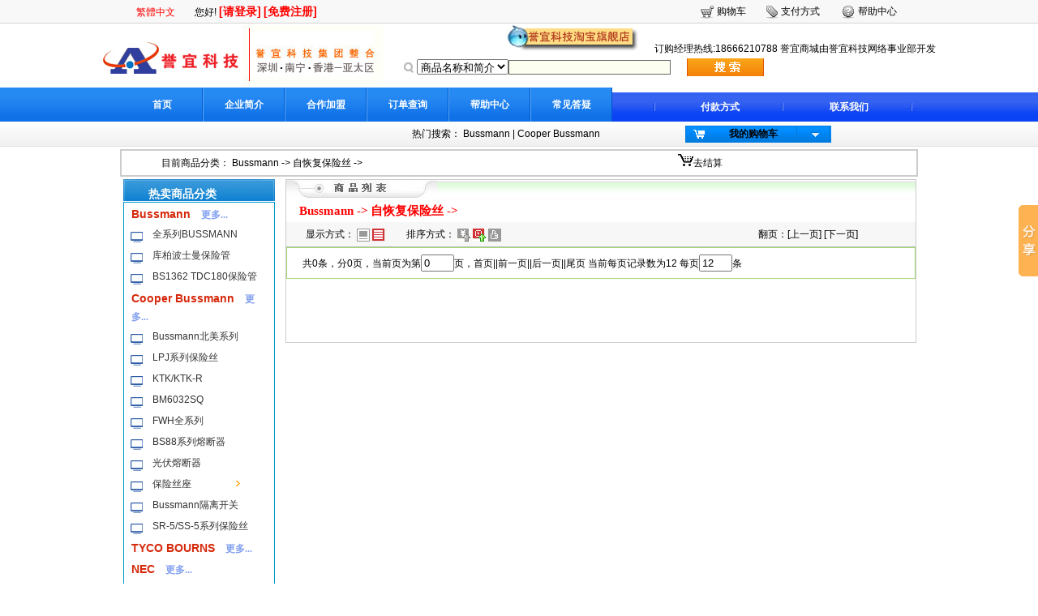

--- FILE ---
content_type: text/html;charset=GBK
request_url: http://bussmann-cooper.com/wzw/Spxx_list_1.html?SORT=0106&TT=%E8%87%AA%E6%81%A2%E5%A4%8D%E4%BF%9D%E9%99%A9%E4%B8%9D
body_size: 43127
content:

<html>
<head>
<meta http-equiv="Content-Type" content="text/html; charset=GB2312" />
<title> Bussmann -&gt;  自恢复保险丝 -&gt;     </title>
<META http-equiv="Content-Type" content="text/html; charset=gb2312">

 <meta name="keywords" content="南宁网站建设,南宁网站制作,南宁成品网站,网站设计,网站开发,网站改版,广西南宁网络公司,南宁网站建设公司,南宁最好的网络公司,广西特产,南宁特产,北海特产,广西南宁虚拟主机空间">
 <meta name="description" content=" 等列表" />




 <link href="/skin/default/css/jjhgo/css.css" type=text/css rel=stylesheet>
 <style type="text/css">
<!--
.STYLE1 {
	color: #FF0000;
	font-size: 15px;
	font-family: "宋体";
	font-weight: bold;
}
.STYLE2 { 
color: #819FEF;
	font-size: 12px;
	font-family: "宋体";

}
-->
 </style>
</head>
  <script language="javascript" src="/skin/admin/js/base.js"></script>
 <script language="javascript">

function doSubmit1(t)
{

	  

	  
	 //  myForm.action="/wzw/Spxx_list_1.do";
	   myForm.method = "post";
	    if (t<=2)	   
       myForm.SEARCH.value = t;
	   else
	   myForm.operType.value = t;
		myForm.submit();
	 
}

</script>
 


<body>
  <!--页头开始 -->
<!-- Baidu Button BEGIN -->
<script type="text/javascript" id="bdshare_js" data="type=slide&amp;img=0&amp;pos=right&amp;uid=6677938" ></script>
<script type="text/javascript" id="bdshell_js"></script>
<script type="text/javascript">
document.getElementById("bdshell_js").src = "http://bdimg.share.baidu.com/static/js/shell_v2.js?cdnversion=" + Math.ceil(new Date()/3600000);
</script>
<!-- Baidu Button END -->


<script language="javascript">

 


function doSubmitwg()
{
 
	if((form1.NAME.value).trim().length <= 0){
			alert("请输入查询的内容！");
			return false;}

//	if(Checker.checkAllInput("myForm") && myForm.NAME.value.length>0)
if( form1.NAME.value.length>0)
	{
	
	  // form1.target = "_parent";
	if (form1.selectname1.value=="1")	
	    form1.action="/wzw/Spxx_list_1.html"
	else if (form1.selectname1.value=="3")	
	    form1.action="/wzw/All_list_1.html"		
	else
	    form1.action="/wzw/Newslist.html"
	   form1.method = "post";
	//   loading();
	  
		form1.submit();
	}
}
</script>
<script language="javascript" src="/skin/admin/js/base.js"></script>
<script language="javascript" src="/skin/admin/js/alerts.js"></script>
<script language="javascript" src="/pub/js/checker.js"></script>
 <script language="javascript">
var appPathTmp="/skin/admin/";
</script>

<table width="100%" border="0" cellspacing="0" cellpadding="0" valign="top">
  <tr>
    <td height="29" background="/skin/default/images/jjhgo/top/s-01.gif"><table width="980" height="29" border="0" align="center" cellpadding="0" cellspacing="0">
      <tr>
        <td width="660">
		&nbsp;&nbsp;&nbsp;&nbsp;&nbsp;
		<a id=translateLink href="javascript:undefined"><FONT color=#FF0000>繁體中文</FONT></a>&nbsp;	&nbsp;&nbsp;&nbsp;&nbsp;&nbsp;	
		您好!
		
 
 
		
			 		<a href="/wzw/Login_web1.html"><span class="RedTitle12 STYLE3">[请登录]</span> </a>   <a href="/wzw/Register2.html"><span class="RedTitle12 STYLE3">[免费注册]</span></a>
					</td>
		
        <td width="23"><img src="/skin/default/images/jjhgo/top/icon_topright_01.gif" width="23" height="27" /></td>
        <td width="51"><a href="/wzw/Car_add.html">购物车</a></td>
        <td width="23"><img src="/skin/default/images/jjhgo/top/icon_topright_02.gif" width="23" height="27" /></td>
        <td width="65">支付方式</td>
        <td width="23"><img src="/skin/default/images/jjhgo/top/icon_topright_03.gif" width="23" height="27" /></td>
        <td width="65">帮助中心</td>
        
				
		
      </tr>
    </table></td>
  </tr>
</table>
<table width="980" height="79" border="0" align="center" cellpadding="0" cellspacing="0">
  <tr>
        <td width="216" rowspan="2"><img src="/filepool/201308/1376020040093.bmp" width="174" height="75" /></td>
	    <td width="216" rowspan="2"><img src="/filepool/201308/1376020076453.bmp" width="174" height="75" /></td>
		
	
    <td width="764" height="20"><div align="right">
			<a href="http://998811.taobao.com/" target="_blank"  ><img src="/filepool/201308/1376020131375.bmp"   border="0" align="bottom"  /></a>
		&nbsp;&nbsp;&nbsp;&nbsp;
	   订购经理热线:18666210788 誉宜商城由誉宜科技网络事业部开发
		
	 </div></td>
  </tr>
  <tr>
    <td>
	 <form id="form1" name="form1" method="post" action="" onKeyDown="if(event.keyCode==13) event.keyCode=9 ">
	
	<table border="0" cellspacing="0" cellpadding="0" width="680">
      <tbody>
        <tr>
          <td width="40" align="middle"><div align="right"><img src="/skin/default/images/jjhgo/top/search1.gif" 
                        width="20" height="20" /></div></td>
          <td width="76" align="middle"> 
		  
		  <select name="selectname1" id="selectname1"   >
                              <option value="1"   selected="selected"  >商品名称和简介</option>
							  <option value="2"   >新闻主题和内容</option>
							  <option value="3"   >商品和新闻</option>
                </select>		  </td>
          <td  width="220"> <input name="NAME" type="text" class="form" id="NAME" size="50"  value=""/>
		  
		 
		  </td>
          <td align="left"> <a href="#" onClick="doSubmitwg()"><img src="/skin/default/images/jjhgo/top/search.gif" width="95" height="22" border="0" /></a>             </td>
          </tr>
      </tbody>
    </table>
	</form>
	
	
	</td>
  </tr>
</table>
<table width="100%" height="42" border="0" align="center" cellpadding="0" cellspacing="0">
  <tr>
    <td  valign="top" background="/skin/default/images/jjhgo/top/s-1.gif">&nbsp;</td>
    <td width="980" valign="top" background="/skin/default/images/jjhgo/top/s-4.gif"><table width="980" height="42" border="0" align="center" cellpadding="0" cellspacing="0">
      <tr>
	  													 
	  
	  
        <td width="90" background="/skin/default/images/jjhgo/top/s-1.gif" class="WriteTitle14"><div align="center" class="STYLE7"><a href="http://fuse.ic888.cn" class="STYLE7">首页</a></div></td>
        
												<td width="2" background="/skin/default/images/jjhgo/top/s-1.gif" class="WriteTitle14"><div align="center" class="STYLE7"><img src="/skin/default/images/jjhgo/top/s-2.gif" width="2" height="42" /></div></td> 
				 				 
	  
	  
        <td width="90" background="/skin/default/images/jjhgo/top/s-1.gif" class="WriteTitle14"><div align="center" class="STYLE7"><a href="/wzw/Article_look_11_02.html" class="STYLE7">企业简介</a></div></td>
        
												<td width="2" background="/skin/default/images/jjhgo/top/s-1.gif" class="WriteTitle14"><div align="center" class="STYLE7"><img src="/skin/default/images/jjhgo/top/s-2.gif" width="2" height="42" /></div></td> 
				 				 
	  
	  
        <td width="90" background="/skin/default/images/jjhgo/top/s-1.gif" class="WriteTitle14"><div align="center" class="STYLE7"><a href="/wzw/Article_look_10_02.html" class="STYLE7">合作加盟</a></div></td>
        
												<td width="2" background="/skin/default/images/jjhgo/top/s-1.gif" class="WriteTitle14"><div align="center" class="STYLE7"><img src="/skin/default/images/jjhgo/top/s-2.gif" width="2" height="42" /></div></td> 
				 				 
	  
	  
        <td width="90" background="/skin/default/images/jjhgo/top/s-1.gif" class="WriteTitle14"><div align="center" class="STYLE7"><a href="/wzw/Ddcx.html" class="STYLE7">订单查询</a></div></td>
        
												<td width="2" background="/skin/default/images/jjhgo/top/s-1.gif" class="WriteTitle14"><div align="center" class="STYLE7"><img src="/skin/default/images/jjhgo/top/s-2.gif" width="2" height="42" /></div></td> 
				 				 
	  
	  
        <td width="90" background="/skin/default/images/jjhgo/top/s-1.gif" class="WriteTitle14"><div align="center" class="STYLE7"><a href="/wzw/Article_look_12_04.html" class="STYLE7">帮助中心</a></div></td>
        
												<td width="2" background="/skin/default/images/jjhgo/top/s-1.gif" class="WriteTitle14"><div align="center" class="STYLE7"><img src="/skin/default/images/jjhgo/top/s-2.gif" width="2" height="42" /></div></td> 
				 				 
	  
	  
        <td width="90" background="/skin/default/images/jjhgo/top/s-1.gif" class="WriteTitle14"><div align="center" class="STYLE7"><a href="/wzw/Article_look_7_03_30.html" class="STYLE7">常见答疑</a></div></td>
        
						
		
		
		 
        <td width="1" class="WriteTitle14"><img src="/skin/default/images/jjhgo/top/s-3.gif" width="1" height="42" /></td>
        <td width="337" valign="bottom" background="/skin/default/images/jjhgo/top/s-4.gif"><table width="324" height="36" border="0" align="right" cellpadding="0" cellspacing="0">
            <tr>
              <td class="WriteTitle114"><img src="/skin/default/images/jjhgo/top/s-5.gif" width="2" height="10" /></td>
			  
			  
			  	  													 
	  
	    <td class="WriteTitle114"><div align="center" class="STYLE5 STYLE5"><a href="/wzw/Article_look_1_01.html" class="STYLE7">付款方式</a> </div></td>
       
												<td class="WriteTitle114"><img src="/skin/default/images/jjhgo/top/s-5.gif" width="2" height="10" class="STYLE5 STYLE7" /></td>
				 				 
	  
	    <td class="WriteTitle114"><div align="center" class="STYLE5 STYLE5"><a href="/wzw/Article_look_9_02.html" class="STYLE7">联系我们</a> </div></td>
       
						
			  
            
			  
              
			  
			 
			  
			  
              <td><img src="/skin/default/images/jjhgo/top/s-5.gif" width="2" height="10" /></td>
            </tr>
        </table></td>
      </tr>
    </table></td>
    <td  height="26" valign="bottom" background="/skin/default/images/jjhgo/top/s-4.gif">&nbsp;</td>
  </tr>
</table>
<table width="100%" height="31" border="0" align="center" cellpadding="0" cellspacing="0" background="/skin/default/images/jjhgo/top/s-6.gif">
  <tr>
    <td  valign="top">&nbsp;</td>
    <td width="980" height="26" valign="middle"><table width="980" height="31" border="0" align="center" cellpadding="0" cellspacing="0">
      <tr>
        <td width="590"><div align="right">热门搜索：
		
		  	  													 
	  <a href="/wzw/Spxx_list_1.html?NAME=Bussmann"    >Bussmann</a>  
	 
       
												  | 
				 				 
	  <a href="/wzw/Spxx_list_1.html?NAME=Cooper Bussmann"    >Cooper Bussmann</a>  
	 
       
						
		
		 
		 
		 </div></td>
        <td width="390"><table width="180" height="21" border="0" align="center" cellpadding="0" cellspacing="0" background="/skin/default/images/jjhgo/top/s-9.gif">
          <tr>
            <td width="2"><img src="/skin/default/images/jjhgo/top/s-7.gif" width="2" height="21" /></td>
            <td width="30" height="21"><div align="center"><img src="/skin/default/images/jjhgo/top/s-8.gif" width="16" height="21" /></div></td>
            <td width="103"><div align="center" class="WriteTitle114"><a href="/wzw/Car_add.html">我的购物车</a></div></td>
            <td width="10"><img src="/skin/default/images/jjhgo/top/s-10.gif" width="3" height="21" /></td>
            <td width="30"><div align="center"><img src="/skin/default/images/jjhgo/top/s-11.gif" width="12" height="7" /></div></td>
            <td width="5"><img src="/skin/default/images/jjhgo/top/s-10.gif" width="3" height="21" /></td>
          </tr>
        </table></td>
      </tr>
    </table></td>
    <td height="26" valign="top">&nbsp;</td>
  </tr>
</table><!--页头结束 -->
<!--正文开始 -->
 
<table width="980" border="0" align="center" cellpadding="0" cellspacing="3" bgcolor="#FFFFFF">
  <tr>
    <td ><table width="980" border="1" align="center" cellpadding="0" cellspacing="0" bordercolor="#CCCCCC" >
  <tr>
    <td><table width="980" border="0" align="center" cellpadding="0" cellspacing="0" bordercolor="#999999">
  <tr>
    <td width="5%" height="30">&nbsp;</td>
 
    <td height="30">目前商品分类：      <a href="/wzw/Spxx_list_1.html?SORT=01&TT=Bussmann"> Bussmann</a> -&gt;    <a href="/wzw/Spxx_list_1.html?SORT=0106&TT=自恢复保险丝"> 自恢复保险丝</a> -&gt;        </td>
    <td width="30%" height="30"><img src="/skin/default/images/lujian/bot/bike.gif" width="19" height="15" /><a href="/wzw/Car_add.html">去结算</a>&nbsp;</td>
  </tr>
</table></td>
  </tr>
</table>

</td>
  </tr>
</table>
<table width="980" border="0" align="center" cellpadding="0" cellspacing="0" bgcolor="#FFFFFF">
  <tr>
    <td valign="top"><table width="980" border="0" align="center" cellpadding="0" cellspacing="0">
      <tr>
        
        <td width="2" valign="top"></td>
		
		
		<td width="200" valign="top">  
		<div class="my_left_category">
<h1>&nbsp;&nbsp;&nbsp;&nbsp;热卖商品分类</h1>



<div class="my_left_cat_list">


 

 



<!-- --------Spxx_list_1.html?SORT=&TT=$item.NAME---------------222222222222222222222 -->
		
  	
  	
  	
  	
  	
  	
  	
  	
  	
  	
  	
  	
  	
 <h2><a href="/wzw/Spxx_list_1.html?SORT=01&TT=Bussmann">Bussmann</a> &nbsp;<a href="/wzw/Spxx_list_1.html?SORT=01&TT=Bussmann" ><span class="STYLE2"> 更多...</span></a> </h2>  
<!-- ---------------------1 -->

                                            




                                                  



<div   >






 
<h3>   <img  src="/skin/default/images/jjhgo/b-7.gif" width="15" height="14" align="middle" />

&nbsp;&nbsp; <a href="/wzw/Spxx_list_1.html?SORT=0113&TT=全系列BUSSMANN">全系列BUSSMANN</a></h3>
<!-- --------------------2 -->


<div class="h3_cat">





</div>
</div>
     




                                                  



<div   >






 
<h3>   <img  src="/skin/default/images/jjhgo/b-7.gif" width="15" height="14" align="middle" />

&nbsp;&nbsp; <a href="/wzw/Spxx_list_1.html?SORT=0101&TT=库柏波士曼保险管">库柏波士曼保险管</a></h3>
<!-- --------------------2 -->


<div class="h3_cat">





</div>
</div>
                          




                                                  



<div   >






 
<h3>   <img  src="/skin/default/images/jjhgo/b-7.gif" width="15" height="14" align="middle" />

&nbsp;&nbsp; <a href="/wzw/Spxx_list_1.html?SORT=0102&TT=BS1362 TDC180保险管">BS1362 TDC180保险管</a></h3>
<!-- --------------------2 -->


<div class="h3_cat">





</div>
</div>
                 <!-- ------------------2 over -->

  	
 <h2><a href="/wzw/Spxx_list_1.html?SORT=13&TT=Cooper Bussmann">Cooper Bussmann</a> &nbsp;<a href="/wzw/Spxx_list_1.html?SORT=13&TT=Cooper Bussmann" ><span class="STYLE2"> 更多...</span></a> </h2>  
<!-- ---------------------1 -->

 




                                                  



<div   >






 
<h3>   <img  src="/skin/default/images/jjhgo/b-7.gif" width="15" height="14" align="middle" />

&nbsp;&nbsp; <a href="/wzw/Spxx_list_1.html?SORT=1301&TT=Bussmann北美系列">Bussmann北美系列</a></h3>
<!-- --------------------2 -->


<div class="h3_cat">





</div>
</div>
     




                                                  



<div   >






 
<h3>   <img  src="/skin/default/images/jjhgo/b-7.gif" width="15" height="14" align="middle" />

&nbsp;&nbsp; <a href="/wzw/Spxx_list_1.html?SORT=1302&TT=LPJ系列保险丝">LPJ系列保险丝</a></h3>
<!-- --------------------2 -->


<div class="h3_cat">





</div>
</div>
     




                                                  



<div   >






 
<h3>   <img  src="/skin/default/images/jjhgo/b-7.gif" width="15" height="14" align="middle" />

&nbsp;&nbsp; <a href="/wzw/Spxx_list_1.html?SORT=1303&TT=KTK/KTK-R">KTK/KTK-R</a></h3>
<!-- --------------------2 -->


<div class="h3_cat">





</div>
</div>
     




                                                  



<div   >






 
<h3>   <img  src="/skin/default/images/jjhgo/b-7.gif" width="15" height="14" align="middle" />

&nbsp;&nbsp; <a href="/wzw/Spxx_list_1.html?SORT=1304&TT=BM6032SQ">BM6032SQ</a></h3>
<!-- --------------------2 -->


<div class="h3_cat">





</div>
</div>
     




                                                  



<div   >






 
<h3>   <img  src="/skin/default/images/jjhgo/b-7.gif" width="15" height="14" align="middle" />

&nbsp;&nbsp; <a href="/wzw/Spxx_list_1.html?SORT=1305&TT=FWH全系列">FWH全系列</a></h3>
<!-- --------------------2 -->


<div class="h3_cat">





</div>
</div>
     




                                                  



<div   >






 
<h3>   <img  src="/skin/default/images/jjhgo/b-7.gif" width="15" height="14" align="middle" />

&nbsp;&nbsp; <a href="/wzw/Spxx_list_1.html?SORT=1306&TT=BS88系列熔断器">BS88系列熔断器</a></h3>
<!-- --------------------2 -->


<div class="h3_cat">





</div>
</div>
     




                                                  



<div   >






 
<h3>   <img  src="/skin/default/images/jjhgo/b-7.gif" width="15" height="14" align="middle" />

&nbsp;&nbsp; <a href="/wzw/Spxx_list_1.html?SORT=1307&TT=光伏熔断器">光伏熔断器</a></h3>
<!-- --------------------2 -->


<div class="h3_cat">





</div>
</div>
     




                   
                                   



<div   class="h2_cat" onMouseOver="this.className='h2_cat active_cat'" onMouseOut="this.className='h2_cat'"  >






 
<h3>   <img  src="/skin/default/images/jjhgo/b-7.gif" width="15" height="14" align="middle" />

&nbsp;&nbsp; <a href="/wzw/Spxx_list_1.html?SORT=1308&TT=保险丝座">保险丝座</a></h3>
<!-- --------------------2 -->


<div class="h3_cat">


<div class="shadow">
<div class="shadow_border">
<ul>


                 
<li><a href="/wzw/Spxx_list_1.html?SORT=130801&TT=10*38保险丝底座">  10*38保险丝底座   </a></li> <!-- --------------------3 -->
                                     <!-- ----------------3 over -->




</ul>
</div>
</div>




</div>
</div>
        




                                                  



<div   >






 
<h3>   <img  src="/skin/default/images/jjhgo/b-7.gif" width="15" height="14" align="middle" />

&nbsp;&nbsp; <a href="/wzw/Spxx_list_1.html?SORT=1309&TT=Bussmann隔离开关">Bussmann隔离开关</a></h3>
<!-- --------------------2 -->


<div class="h3_cat">





</div>
</div>
     




                                                  



<div   >






 
<h3>   <img  src="/skin/default/images/jjhgo/b-7.gif" width="15" height="14" align="middle" />

&nbsp;&nbsp; <a href="/wzw/Spxx_list_1.html?SORT=1312&TT=SR-5/SS-5系列保险丝">SR-5/SS-5系列保险丝</a></h3>
<!-- --------------------2 -->


<div class="h3_cat">





</div>
</div>
                                                  <!-- ------------------2 over -->

  	
 <h2><a href="/wzw/Spxx_list_1.html?SORT=03&TT=TYCO BOURNS">TYCO BOURNS</a> &nbsp;<a href="/wzw/Spxx_list_1.html?SORT=03&TT=TYCO BOURNS" ><span class="STYLE2"> 更多...</span></a> </h2>  
<!-- ---------------------1 -->

                                                                                         <!-- ------------------2 over -->

  	
 <h2><a href="/wzw/Spxx_list_1.html?SORT=05&TT=NEC">NEC</a> &nbsp;<a href="/wzw/Spxx_list_1.html?SORT=05&TT=NEC" ><span class="STYLE2"> 更多...</span></a> </h2>  
<!-- ---------------------1 -->

                                                                                         <!-- ------------------2 over -->

  	
 <h2><a href="/wzw/Spxx_list_1.html?SORT=06&TT=ATLAS">ATLAS</a> &nbsp;<a href="/wzw/Spxx_list_1.html?SORT=06&TT=ATLAS" ><span class="STYLE2"> 更多...</span></a> </h2>  
<!-- ---------------------1 -->

                                                                                         <!-- ------------------2 over -->

  	
 <h2><a href="/wzw/Spxx_list_1.html?SORT=07&TT=MICROPRIDE">MICROPRIDE</a> &nbsp;<a href="/wzw/Spxx_list_1.html?SORT=07&TT=MICROPRIDE" ><span class="STYLE2"> 更多...</span></a> </h2>  
<!-- ---------------------1 -->

                                                                                         <!-- ------------------2 over -->

  	
 <h2><a href="/wzw/Spxx_list_1.html?SORT=08&TT=MARBO">MARBO</a> &nbsp;<a href="/wzw/Spxx_list_1.html?SORT=08&TT=MARBO" ><span class="STYLE2"> 更多...</span></a> </h2>  
<!-- ---------------------1 -->

                                                                                         <!-- ------------------2 over -->

  	
  	
 <h2><a href="/wzw/Spxx_list_1.html?SORT=09&TT=PMS">PMS</a> &nbsp;<a href="/wzw/Spxx_list_1.html?SORT=09&TT=PMS" ><span class="STYLE2"> 更多...</span></a> </h2>  
<!-- ---------------------1 -->

                                                                                         <!-- ------------------2 over -->

  	
 <h2><a href="/wzw/Spxx_list_1.html?SORT=10&TT=PENCON">PENCON</a> &nbsp;<a href="/wzw/Spxx_list_1.html?SORT=10&TT=PENCON" ><span class="STYLE2"> 更多...</span></a> </h2>  
<!-- ---------------------1 -->

                                                                                         <!-- ------------------2 over -->

  	
 <h2><a href="/wzw/Spxx_list_1.html?SORT=11&TT=SEM">SEM</a> &nbsp;<a href="/wzw/Spxx_list_1.html?SORT=11&TT=SEM" ><span class="STYLE2"> 更多...</span></a> </h2>  
<!-- ---------------------1 -->

                                                                                         <!-- ------------------2 over -->

  	
 <h2><a href="/wzw/Spxx_list_1.html?SORT=12&TT=Richstar">Richstar</a> &nbsp;<a href="/wzw/Spxx_list_1.html?SORT=12&TT=Richstar" ><span class="STYLE2"> 更多...</span></a> </h2>  
<!-- ---------------------1 -->

                                                                                         <!-- ------------------2 over -->

     <!-- ------------------1 over -->
 
 
<!-- -------------------11111111111111111111--------- -->
<!-- again -->
 
 
<!--测试复制end-->
</div>
</div>
		
		
		
	<table width="100%" border="0" align="center" cellpadding="0" cellspacing="0" class="table1">
              <tr>
                <td height="19" bgcolor="#FFFFFF"><img src="/skin/default/images/lujian/bot/buttom-02.gif" width="18" height="18" align="absmiddle" /><span class="n_jg"> 热门商品排行</span></td>
              </tr>
              <tr>
                <td height="2" bgcolor="#FFCC00"></td>
              </tr>
            </table>

              <table width="100%" height="18" border="0" align="center" cellpadding="0" cellspacing="0" class="table1">
               			     			    <tr>
                 <td width="15%" height="18">·</td> 
                  <td width="85%"><a href="/wzw/Spxx_show_2.html">BS1362英式陶瓷电流保险丝 3A</a></td>
                </tr>
				                			    <tr>
                 <td width="15%" height="18">·</td> 
                  <td width="85%"><a href="/wzw/Spxx_show_1.html">BS1362英式陶瓷电流保险丝 2A</a></td>
                </tr>
				                			    <tr>
                 <td width="15%" height="18">·</td> 
                  <td width="85%"><a href="/wzw/Spxx_show_18.html">PHB Series 保险管</a></td>
                </tr>
				                			    <tr>
                 <td width="15%" height="18">·</td> 
                  <td width="85%"><a href="/wzw/Spxx_show_10.html">A Series 保险管</a></td>
                </tr>
				                			    <tr>
                 <td width="15%" height="18">·</td> 
                  <td width="85%"><a href="/wzw/Spxx_show_9.html">Water-Resistant Fuse Holders</a></td>
                </tr>
				                			    <tr>
                 <td width="15%" height="18">·</td> 
                  <td width="85%"><a href="/wzw/Spxx_show_3.html">BS1362英式陶瓷电流保险丝 5A</a></td>
                </tr>
				                			    <tr>
                 <td width="15%" height="18">·</td> 
                  <td width="85%"><a href="/wzw/Spxx_show_17.html">PB Series 保险管</a></td>
                </tr>
				                			    <tr>
                 <td width="15%" height="18">·</td> 
                  <td width="85%"><a href="/wzw/Spxx_show_19.html">PHV Series 保险管</a></td>
                </tr>
				                			    <tr>
                 <td width="15%" height="18">·</td> 
                  <td width="85%"><a href="/wzw/Spxx_show_7.html">European  Industrial Fuse Links</a></td>
                </tr>
				                			    <tr>
                 <td width="15%" height="18">·</td> 
                  <td width="85%"><a href="/wzw/Spxx_show_45.html">Ferrule — FWH 14 x 51mm, 500V: 1-30A</a></td>
                </tr>
				                			    <tr>
                 <td width="15%" height="18">·</td> 
                  <td width="85%"><a href="/wzw/Spxx_show_42.html">SurgePOD&#8482; PRO</a></td>
                </tr>
				                			    <tr>
                 <td width="15%" height="18">·</td> 
                  <td width="85%"><a href="/wzw/Spxx_show_5.html">BS1362英式陶瓷电流保险丝 13A</a></td>
                </tr>
				                			    <tr>
                 <td width="15%" height="18">·</td> 
                  <td width="85%"><a href="/wzw/Spxx_show_14.html">HB Series 保险管</a></td>
                </tr>
				                			    <tr>
                 <td width="15%" height="18">·</td> 
                  <td width="85%"><a href="/wzw/Spxx_show_52.html">Ferrule — FWX 250V (UL): 1-50A</a></td>
                </tr>
				                			    <tr>
                 <td width="15%" height="18">·</td> 
                  <td width="85%"><a href="/wzw/Spxx_show_16.html">PA Series 保险管</a></td>
                </tr>
				                			    <tr>
                 <td width="15%" height="18">·</td> 
                  <td width="85%"><a href="/wzw/Spxx_show_33.html">Fast-Acting CUBEFuse 保险管</a></td>
                </tr>
				                			    <tr>
                 <td width="15%" height="18">·</td> 
                  <td width="85%"><a href="/wzw/Spxx_show_26.html">FRS-R Fusetron</a></td>
                </tr>
				                			    <tr>
                 <td width="15%" height="18">·</td> 
                  <td width="85%"><a href="/wzw/Spxx_show_23.html">DLN-R 保险管</a></td>
                </tr>
				                			    <tr>
                 <td width="15%" height="18">·</td> 
                  <td width="85%"><a href="/wzw/Spxx_show_13.html">B Series 保险管</a></td>
                </tr>
				                			    <tr>
                 <td width="15%" height="18">·</td> 
                  <td width="85%"><a href="/wzw/Spxx_show_27.html">KWS-R 保险管</a></td>
                </tr>
				                			    <tr>
                 <td width="15%" height="18">·</td> 
                  <td width="85%"><a href="/wzw/Spxx_show_41.html">Wind SPD</a></td>
                </tr>
				                			    <tr>
                 <td width="15%" height="18">·</td> 
                  <td width="85%"><a href="/wzw/Spxx_show_6.html">PowerStor XV Supercapacitors</a></td>
                </tr>
				                			    <tr>
                 <td width="15%" height="18">·</td> 
                  <td width="85%"><a href="/wzw/Spxx_show_48.html">Ferrule — FWK 750V: 5-60A</a></td>
                </tr>
				                			    <tr>
                 <td width="15%" height="18">·</td> 
                  <td width="85%"><a href="/wzw/Spxx_show_21.html">FNQ-R Limitron</a></td>
                </tr>
				                			    <tr>
                 <td width="15%" height="18">·</td> 
                  <td width="85%"><a href="/wzw/Spxx_show_49.html">690V/700V (IEC/UL): 1-50A, Striker Optional</a></td>
                </tr>
				                            </table>	
		
		
		</td>
		
		
		
		
		
		
		
		
		
		
		
		
		
		
		
		
		
		
		
        <td valign="top"><table width="100%"  border="0" cellpadding="0" cellspacing="0" class="border12">
          <tr>
            <td height="200" valign="top"><table width="100%" border="0" cellpadding="0" cellspacing="0" background="/skin/default/images/lujian/3/splb_001.jpg">
              <tr>
                <td height="26"><img src="/skin/default/images/lujian/3/splb_002.jpg" width="186" height="26" /></td>
                <td>&nbsp;</td>
              </tr>
            </table>
			
				<table width="96%" border="0" align="center" cellpadding="0" cellspacing="0"  >
			
			<tr>
		     <td height="26"   >     <a href="/wzw/Spxx_list_1.html?SORT=01&TT=Bussmann"><span class="STYLE1">  Bussmann</span></a><span class="STYLE1">  -&gt;</span>   <a href="/wzw/Spxx_list_1.html?SORT=0106&TT=自恢复保险丝"><span class="STYLE1">  自恢复保险丝</span></a><span class="STYLE1">  -&gt;</span>          </td>
			  </tr>
			  </table>
			
			<table width="90%" border="0" align="center" cellpadding="0" cellspacing="0"  >
           <tr>
		     <td height="0" width="25%" > </td>
			 <td height="0" width="25%" > </td>
			 <td height="0" width="25%" > </td>
			 <td height="0" width="25%" > </td>
		   </tr>
					  
	      
					  <tr>
 		 					              </table>
			
			
			
              <table width="100%" border="0" cellpadding="0" cellspacing="0">
              
              <tr>
                <td width="3%" height="30" bgcolor="#F7F7F7">&nbsp;</td>
                <td width="16%" bgcolor="#F7F7F7">显示方式：<a href="#"   onClick="doSubmit1(1)" >
								
				<img src="/skin/default/images/lujian/3/s_06.jpg" width="16" height="16" border="0" align="absmiddle" />
								</a> <a href="#" onClick="doSubmit1(2)" >
								<img src="/skin/default/images/lujian/3/s_05.jpg" width="16" height="16" border="0" align="absmiddle" />
									
				</a></td>
                <td width="56%" bgcolor="#F7F7F7">排序方式：<a href="#" onClick="doSubmit1(3)">
				
								<img src="/skin/default/images/lujian/3/s_02.jpg" width="16" height="16" border="0" align="absmiddle" />
								</a> <a href="#" onClick="doSubmit1(4)">
				
				
								<img src="/skin/default/images/lujian/3/s_03a.jpg" width="16" height="16" border="0" align="absmiddle" />
								</a> <a href="#" onClick="doSubmit1(5)">
				
				
								<img src="/skin/default/images/lujian/3/s_04a.jpg" width="16" height="16" border="0" align="absmiddle"  />
								  </a></td>
                <td width="25%" bgcolor="#F7F7F7">翻页：[<a href="#" onClick="goPages('back');return false;">上一页</a>] [<a href="#" onClick="goPages('previous');return false;">下一页</a>]</td>
              </tr>
              <tr>
                <td height="1" colspan="4" bgcolor="#BEBEBE"></td>
              </tr>
            </table>
			  <form name="myForm" method="get" action="" onSubmit="return false;">
 
	  <input type="hidden" name="NAME" value="">
	  <input type="hidden" name="SORT" value="0106">
	    <input type="hidden" name="TT" value="鑷仮澶嶄繚闄╀笣">
		 <input type="hidden" name="BRAND" value="">
		 
		  <input type="hidden" name="operType" value="4">
		 <input type="hidden" name="SEARCH" value="2">
		 			 <table width="100%" border="0" cellpadding="5" cellspacing="0" class="n_table">
                <tr>
                  <td   valign="top">
				  
				   					  				  
				   
				  
				  
				  
				  
                     
                    <table width="100%" border="0">
                      <tr>
                        <td>&nbsp;</td>
                        <td> <script language="javascript">
function goPages(oper)
{
var nextPage = document.myForm.goPage.value;
if(oper == "skip")
{
if(document.myForm.goPage.value == "" || !isNumber_in_toolBar(document.myForm.goPage.value)){
alert("请输入的(1-0)之间的页码数据!");
document.myForm.goPage.focus();
return false;}
if(document.myForm.goPage.value > 
0 || document.myForm.goPage.value <= 0){
alert("请输入的(1-0)之间的页码数据!");
document.myForm.goPage.focus();
return false;}
}
else if(oper == "top")
{
nextPage = 1;
}
else if(oper == "tail")
{
nextPage = 0;
}
else if(oper == "previous"){
nextPage = 1;
}
else if(oper == "back"){
nextPage = -1;
}
if(document.myForm.rowsReturn.value <= 0 || !isNumber_in_toolBar(document.myForm.rowsReturn.value) || document.myForm.rowsReturn.value > 99){
alert("请重新输入每页显示记录的条数只能是(1-99)之间的数据!");
document.myForm.rowsReturn.focus();
return false;}
document.myForm.goPage.value = nextPage;
 var actionUrl = document.myForm.action;
 if(actionUrl != null && actionUrl.length >=0 && actionUrl.indexOf("rowsReturn") >0){
 actionUrl= null;
}
 if(actionUrl != null && actionUrl.length >=0 && actionUrl.indexOf("?") == -1){
 actionUrl+= "?goPage="+nextPage+"&rowsReturn="+document.myForm.rowsReturn.value;
}else if(actionUrl != null && actionUrl.length >=0){
 actionUrl+= "&goPage="+nextPage+"&rowsReturn="+document.myForm.rowsReturn.value;
}else{
 actionUrl= "?goPage="+nextPage+"&rowsReturn="+document.myForm.rowsReturn.value;
} try{ if(doValidate(document) == false){return false;}}catch(e){}
 if(Checker.checkAllInput('myForm') == false){return false;}
document.myForm.submit();
return true;
}
function isNumber_in_toolBar(obj,maxLen,minLen)
{
	var re=/\d+/g;
	var res=re.exec(obj);
	var bool= res!=null&&obj==res[0];
	if (maxLen!=null)
	{		bool=bool&&obj.length<=maxLen;
	}
	if (minLen!=null)
	{		bool=bool&&obj.length>=minLen;
	}
	return bool;
}
function extSearch()
{
document.myForm.goPage.value = '1';
 var actionUrl = document.myForm.action;
 if(actionUrl != null && actionUrl.length >=0 && actionUrl.indexOf("rowsReturn") >0){
 actionUrl= null;
}
 if(actionUrl != null && actionUrl.length >=0 && actionUrl.indexOf("?") == -1){
 actionUrl+= "?goPage=1&rowsReturn="+document.myForm.rowsReturn.value;
}else if(actionUrl != null && actionUrl.length >=0){
 actionUrl+= "goPage=1&rowsReturn="+document.myForm.rowsReturn.value;
}else{
 actionUrl= "?goPage=1&rowsReturn="+document.myForm.rowsReturn.value;
}
document.myForm.action = actionUrl;
}
</script> 
&nbsp;共0条，分0页，当前页为第<input title='请敲回车键执行!' type='text' name='goPage'size=3 value='0'onKeyPress="if(event.keyCode==13)goPages('skip');" >页，首页||前一页||后一页||尾页&nbsp;当前每页记录数为12&nbsp;每页<input title='请敲回车键执行!' type='text' name='rowsReturn' size=3 value='12' onKeyPress="if(event.keyCode==13)goPages('');">条</td>
                      </tr>
                    </table></td>
                </tr>
              </table>
			 			  </form>
			  </td>
          </tr>
        </table>        
        
          </td>
		  
		  
      </tr>
    </table>
    </td>
  </tr>
</table>
<!--区四开始 -->
 
<!--品牌推荐结束 --> 
<!--帮助中心开始 -->

<!--帮助中心开始 -->

<table width="980" align="center" cellpadding="0" cellspacing="0" class="border2">
  <tr>
    <td height="29" background="/skin/default/images/jjhgo/cx/s-08.gif"><table width="980" border="0" cellspacing="0" cellpadding="0">
      <tr>
        <td width="30"><div align="center"><img src="/skin/default/images/jjhgo/cx/s-09.gif" width="4" height="8" /></div></td>
        <td width="91"><div align="left" class="white">如何订购</div></td>
        <td width="16"><div align="left"><img src="/skin/default/images/jjhgo/cx/s-09.gif" width="4" height="8" /></div></td>
        <td width="89"><div align="left" class="white">关于送货</div></td>
         <td width="16"><div align="left"><img src="/skin/default/images/jjhgo/cx/s-09.gif" width="4" height="8" /></div></td>
        <td width="95"><div align="left" class="white">如何付款</div></td>
         <td width="16"><div align="left" class="white"><img src="/skin/default/images/jjhgo/cx/s-09.gif" width="4" height="8" /></div></td>
        <td width="92"><div align="left" class="white">订单查询</div></td>
         <td width="17"><div align="left"  class="white"><img src="/skin/default/images/jjhgo/cx/s-09.gif" width="4" height="8" /></div></td>
        <td width="88"><div align="left"  class="white">会员服务</div></td>
         <td width="16"><div align="left" class="white"><img src="/skin/default/images/jjhgo/cx/s-09.gif" width="4" height="8" /></div></td>
        <td width="92"><div align="left"  class="white">广告服务</div></td>
         <td width="15"><div align="left"  class="white"><img src="/skin/default/images/jjhgo/cx/s-09.gif" width="4" height="8" /></div></td>
        <td width="91"><div align="left"  class="white">合作指南</div></td>
         <td width="16"><div align="left"  class="white"><img src="/skin/default/images/jjhgo/cx/s-09.gif" width="4" height="8" /></div></td>
        <td width="101"><div align="left"  class="white">帮助服务</div></td>
         <td width="16"><div align="left"  class="white"><img src="/skin/default/images/jjhgo/cx/s-09.gif" width="4" height="8" /></div></td>
        <td width="83"><div align="left"  class="white">联系我们</div></td>
      </tr>
    </table></td>
  </tr>
  <tr>
    <td height="60"><table width="100%" border="0" cellspacing="0" cellpadding="0">
      <tr valign="top">
        <td width="11%" height="67"     >
		<div align="center">
		
		
						   <a href="/wzw/Article_look_12_04.html"  target="_blank">网上购物</a>      <br />  <a href="/wzw/Article_look_13_04.html"  target="_blank">电话订单</a>      <br />  <a href="/wzw/Article_look_12_04.html"  target="_blank">大宗团购</a>   		  
		  </div>
		  
		  </td>
        <td width="11%"  ><div align="center">
		 	
						   <a href="/wzw/Article_look_15_04.html"  target="_blank">配送方式</a>      <br />  <a href="/wzw/Article_look_14_04.html"  target="_blank">配送费用</a>      <br />  <a href="/wzw/Article_look_15_04.html"  target="_blank">普通物流</a>   		  
		  </div>
		  
		  
		   </td>
        <td width="11%"><div align="center" ><div align="center">
			
						   <a href="/wzw/Article_look_1_01.html"  target="_blank">网上支付</a>      <br />  <a href="/wzw/Article_look_1_01.html"  target="_blank">银行汇款</a>      <br />  <a href="/wzw/Article_look_1_01.html"  target="_blank">货到付款</a>   		  
		  </div></td>
        <td width="11%"><div align="center"  ><div align="center">	
						   <a href="/wzw/Ddcx.html"  target="_blank">查询定单</a>      <br />  <a href="/wzw/Ddcx.html"  target="_blank">无效订单</a>      <br />  <a href="/wzw/Ddcx.html"  target="_blank">支付失败</a>   		  
		  </div></td>
        <td width="11%"  ><div align="center">	
						   <a href="http://fuse.ic888.cn"  target="_blank">VIP会员</a>      <br />  <a href="http://fuse.ic888.cn"  target="_blank">积分兑换</a>      <br />  <a href="http://fuse.ic888.cn"  target="_blank">淘客会员</a>   		  
		  </div></td>
        <td width="11%"  ><div align="center">	
						   <a href="http://fuse.ic888.cn"  target="_blank">产品发布</a>      <br />  <a href="http://fuse.ic888.cn"  target="_blank">网站广告</a>      <br />  <a href="http://fuse.ic888.cn"  target="_blank">专题推广</a>   		  
		  </div></td>
        <td width="11%"  > <div align="center">	
						   <a href="/wzw/Article_look_10_02.html"  target="_blank">实体加盟</a>      <br />  <a href="/wzw/Article_look_10_02.html"  target="_blank">供求合作</a>      <br />  <a href="/wzw/Article_look_10_02.html"  target="_blank">网站合作</a>   		  
		  </div></td>
        <td width="11%"  ><div align="center">	
						   <a href="/wzw/Article_look_12_04.html"  target="_blank">购物指南</a>      <br />  <a href="/wzw/Article_look_12_04.html"  target="_blank">服务承诺</a>      <br />  <a href="/wzw/Article_look_12_04.html"  target="_blank">货品退换</a>   		  
		  </div></td>
        <td width="12%"  ><div align="center">	
						   <a href="/wzw/Article_look_9_02.html"  target="_blank">联系方式</a>      <br />  <a href="/wzw/Article_look_9_02.html"  target="_blank">交通地图</a>      <br />  <a href="/wzw/Article_look_9_02.html"  target="_blank">在线留言</a>   		  
		  </div></td>
      </tr>
    </table></td>
  </tr>
</table><!--帮助中心结束 -->
 
<!--页脚开始 -->




 

<SCRIPT language=javascript 
src="/JS/wgl/wgl_jf.js"></SCRIPT>
 
<table width="198" border="0" cellspacing="0" cellpadding="0" align="center"  >
  <tr>
    <td >
	<table width="980" border="0" cellpadding="0" cellspacing="0"   >
          <tr>
            <td  background="/skin/default/images/jjhgo/top/s-1.gif">&nbsp;</td>
          </tr>
        </table>
	</td>
  </tr>
</table>
<table border="0" cellspacing="0" cellpadding="0" width="980" align="center" 
      height="157">
  <tbody  >
    <tr>
      <td height="157" align="middle"    ><p  class="my_left_category" >
	  
 

<script type="text/javascript" src="http://gxlz.saicjg.com/getSiteBaseJs/2093?widthimg=30&heightimg=30"></script>
	  	总机:南宁0771-2821300-0 深圳:0755-83478005-0 传真：0771-2821300-808 手 机:18666210788　18978181895（韦） <br />
	FAME YEAR-南宁市誉宜电子科技有限公司（亚太区营销展示物流总部） 地址：南宁市青秀区东盟商务区中柬路利海亚洲国际领峰A座518-FAME YEAR <br />
	FAME YEAR-深圳市誉宜科技有限公司（誉宜全球技术支持中心） 地址：深圳市福田区滨河大道朗晴馨洲大厦23楼FAME YEAR <br />
	FAME YEAR- 譽宜(香港)有限公司 （国际商务联络）  地址：香港九龍彌敦道204-206號遠東發展大廈9樓FAME YEAR <br />
	客服E_mail ：yingke@QQ.com　　投诉受理E_mail ：25703145@QQ.com <br />
	ICP备案号：桂ICP备11002670号-3 <br />
			 
			 
 
			 

					 	 
			 
        <p  class="my_left_category" >
				<a href="http://998811.taobao.com/" target="_blank"><img src="/filepool/201401/1390034024926.jpg"   border="0" alt="支付宝" /></a>　
		&nbsp;&nbsp;&nbsp;
				<a href="http://www.bussmann-cooper.com/" target="_blank"><img src="/filepool/201401/1390034053880.jpg"   border="0" alt="可信网站" /></a>　
		&nbsp;&nbsp;&nbsp;
				<a href="http://www.bussmann-cooper.com/" target="_blank"><img src="/filepool/201401/1390034124114.gif"   border="0" alt="企业法人" /></a>　
		&nbsp;&nbsp;&nbsp;
				<a href="https://beian.miit.gov.cn/#/Integrated/index" target="_blank"><img src="/filepool/202101/1610622147682.jpg"   border="0" alt="备案号:桂ICP备11002670号-3" /></a>　
		&nbsp;&nbsp;&nbsp;
				<a href="/wzw/Article_look_16_02.html" target="_blank"><img src="/filepool/202010/1603384116249.jpg"   border="0" alt="工商网监" /></a>　
		&nbsp;&nbsp;&nbsp;
				
	 
		<script id="ebsgovicon" src="https://szcert.ebs.org.cn/govicons.js?id=630748c9-3542-460a-8f99-7afc0611aba0&width=128&height=52&type=2" type="text/javascript" charset="utf-8"></script>
		</p>
      </td>
    </tr>
  </tbody>
</table>
 <SCRIPT type=text/javascript> 
var defaultEncoding = 0;
var translateDelay = 0;
var cookieDomain = "/";
var msgToTraditionalChinese = "繁體中文";
var msgToSimplifiedChinese = "简体中文";
var translateButtonId = "translateLink";
translateInitilization();
</SCRIPT><!--页脚结束 -->
</body>
</html>


--- FILE ---
content_type: text/css
request_url: http://bussmann-cooper.com/skin/default/css/jjhgo/css.css
body_size: 22642
content:
 

/*******************分类导航********************/
<style type="text/css">
.my_left_category{
width:188px;
font-size:12px;
font-family:arial,sans-serif;
letter-spacing:2px;
}
.my_left_category h1{
background-image:url(/skin/default/images/jjhgo/b-1.gif);
height:20px;
background-repeat:no-repeat;
font-size:14px;
font-weight:bold;
padding-left:15px;
padding-top:8px;
margin:0px;
color:#FFF;
}
.my_left_category .my_left_cat_list{
width:185px;
border-color:#0099CC;
border-style:solid;
border-width:1px 1px 1px 1px;
line-height:13.5pt;
}
.my_left_category .my_left_cat_list h2 {
margin:0px;
padding:3px 5px 0px 9px;
}
.my_left_category .my_left_cat_list h2 a {
color:#d6290b;
font-weight:bold;
font-size:14px;
line-height:22px;
}
.my_left_category .my_left_cat_list h2 a:hover {
color:#d6290b;
font-weight:bold;
font-size:14px;
line-height:22px;
}
.my_left_category .h2_cat{
width:188px;
height:26px;
background-image:url(/skin/default/images/jjhgo/b-2.gif);
background-repeat:no-repeat;
line-height:26px;
font-weight:normal;
color:#333333;
position:relative;
}
.my_left_category .h2_cat_1{
width:180px;
height:26px;
background-image:url(/skin/default/images/jjhgo/b-3.gif);
background-repeat:no-repeat;
line-height:26px;
font-weight:normal;
color:#333333;
position:relative;
}
.my_left_category a{
font:12px;
text-decoration:none;
color:#333333;
}
.my_left_category a:hover{
text-decoration:underline;
color:#ff3333;
}
.my_left_category h3{
margin:0px;
padding:0px;
height:26px;
font-size:12px;
font-weight:normal;
display:block;
padding-left:8px;
}
.my_left_category h3 span{color:#999999; width:145px; float:right;}
.my_left_category h3 a{ line-height:26px;}
.my_left_category .h3_cat{
display:none;
width:204px;
position:absolute;
left:123px;
margin-top:-26px;
cursor:auto;
}
.my_left_category .shadow{
position:inherit;
background:url(/skin/default/images/jjhgo/b-4.gif) left top;
width:204px;
}
.my_left_category .shadow_border{
position:inherit;
width:200px;
border:1px solid #0099CC; margin-top:1px;
border-left-width:0px;
background:url(/skin/default/images/jjhgo/b-5.gif) no-repeat 0px 21px;
background-color:#ffffff;
margin-bottom:3px
}
.my_left_category .shadow_border ul{margin:0; padding:0; margin-left:15px}
.my_left_category .shadow_border ul li {
list-style:none;
padding-left:10px;
background-image:url(/skin/default/images/jjhgo/b-6.gif);
background-repeat:no-repeat;
background-position:0px 8px;
float:left;
width:75px;
height:26px;
overflow:hidden;
letter-spacing:0px;
}
.my_left_category .active_cat{ z-index:99;background-position:0 -25px;cursor:pointer;}
.my_left_category .active_cat h3 { font-weight:bold}
.my_left_category .active_cat h3 span{ display:none;}
.my_left_category .active_cat div{display:block;}
</style>
/****分类产品导航结束***/

/*******************首页幻灯片代码开始********************/
<style>
BODY {
 PADDING-RIGHT: 0px; PADDING-LEFT: 0px; FONT-SIZE: 12px; BACKGROUND: #fff; PADDING-BOTTOM: 0px; MARGIN-LEFT: auto; COLOR: #f6f6ee; MARGIN-RIGHT: auto; PADDING-TOP: 0px; FONT-FAMILY: 宋体; HEIGHT: 580px; TEXT-ALIGN: center
}
A {
 COLOR: #000; TEXT-DECORATION: none
}
A:hover {
 COLOR: #fff; TEXT-DECORATION: underline
}
.fpic {
	BORDER-TOP-WIDTH: 0px;
	BORDER-LEFT-WIDTH: 0px;
	Z-INDEX: 3;
	BACKGROUND: #000;
	BORDER-BOTTOM-WIDTH: 0px;
	WIDTH: 580px;
	POSITION: relative;
	HEIGHT: 285px;
	BORDER-RIGHT-WIDTH: 0px;
	BORDER: #dddddd 1px solid;
	text-align:center;
	background-color: #FFFFFF;
}
.bpic {
 FLOAT: left; MARGIN: 0px; WIDTH: 244px; POSITION: relative; HEIGHT: 243px
}
#focpic {
 BORDER-TOP-WIDTH: 0px; BORDER-LEFT-WIDTH: 0px; LEFT: 2px; BORDER-BOTTOM-WIDTH: 0px; POSITION: absolute; TOP: 2px; BORDER-RIGHT-WIDTH: 0px
}
.thubpic {
 PADDING-RIGHT: 0px; PADDING-LEFT: 4px; Z-INDEX: 20; PADDING-BOTTOM: 0px; WIDTH: 63px; CURSOR: pointer; PADDING-TOP: 4px; TOP: 10px; HEIGHT: 49px
}
.thubpiccur {
 PADDING-RIGHT: 0px; PADDING-LEFT: 4px; Z-INDEX: 20; PADDING-BOTTOM: 0px; WIDTH: 63px; CURSOR: pointer; PADDING-TOP: 4px; TOP: 10px; HEIGHT: 49px
}
.thubpiccur {
 Z-INDEX: 30; BACKGROUND: url(icon/images20071220/arrow3.gif) no-repeat left 50%
}
.thubpic IMG {
 BORDER-RIGHT: #666 3px solid; BORDER-TOP: #666 2px solid; BORDER-LEFT: #666 3px solid; WIDTH: 56px; BORDER-BOTTOM: #666 2px solid; HEIGHT: 42px
}
.thubpiccur IMG {
 BORDER-RIGHT: #666 3px solid; BORDER-TOP: #666 2px solid; BORDER-LEFT: #666 3px solid; WIDTH: 56px; BORDER-BOTTOM: #666 2px solid; HEIGHT: 42px
}
.thubpiccur IMG {
 BORDER-LEFT-COLOR: #fff; BORDER-BOTTOM-COLOR: #fff; BORDER-TOP-COLOR: #fff; BORDER-RIGHT-COLOR: #fff
}

</style>
/*******************首页幻灯片代码结束********************/

.STYLE3 {
	font-size: 13px;
	font-weight: bold;
}
.STYLE5 {font-size: 12px}
.STYLE888 {font-size:12px;color:#1F376D;}
]BODY {
	margin-left: 0px;
	margin-top: 0px;
	margin-right: 0px;
	margin-bottom: 0px;
}

td{
font-size:12px;color:#000000; line-height:20px; /*******************字体色彩 1F376D********************/
}

table{
font-size:12px;color:#000000; line-height:20px;/*******************字体色彩*******1F376D*************/
}

form{
font-size:12px;color:#000000; line-height:20px;/*******************字体色彩***** 1F376D ***************/
}

.border82
{
   border-top:1px solid #A2CEFF;
}



a{
font-size:12px;color:#000000; text-decoration:none
}
a:hover{
font-size:12px;color:#ff0000; text-decoration:underline
}

/*******************蓝色边框样式********************/
.border11
{
   border-bottom:1px solid #CCCCFF;
   border-left:1px solid #CCCCFF;
   border-right:1px solid #CCCCFF;
}
/*******************蓝色边框样式********************/
.border12
{
   border-top:1px solid #CCCCCC;
   border-bottom:1px solid #CCCCCC;
   border-left:1px solid #CCCCCC;
   border-right:1px solid #CCCCCC;
}

/*******************蓝色边框样式********************/
.border1
{
   border-bottom:1px solid #CCCCFF;
   border-left:1px solid #CCCCFF;
   border-right:1px solid #CCCCFF;
}
/*******************蓝色无上边框样式********************/
.border2
{
   border-top:1px solid #CCCCFF;
   border-bottom:1px solid #CCCCFF;
   border-left:1px solid #CCCCFF;
   border-right:1px solid #CCCCFF;
}
/*******************表格边框浅蓝背景样式********************/
.border3
{

	text-decoration: line-through;
    font-size:14px;
	color:#999999;
  
}
/*******************表格边框浅灰背景样式********************/
.border4
{
   border:1px solid #e7f3ff;
   background: #F7FBFF
}

/*******************蓝色无上边框样式********************/
.border5
{
   border-left:1px solid #C7DCF0;
   border-right:1px solid #C7DCF0;
}

/*******************灰色无上边框样式********************/
.border6
{
   border:1px solid #E9E9E9;
   background: #FBFAFA
}




.gqborder0
{
   border:1px solid #B9E1FA;
}
.gqborder1
{
   border:1px solid #B9E1FA;
   background:#E0F1FF;
  
}
.gqborder2
{
   border-bottom:1px solid #B9E1FA;
   border-left:1px solid #B9E1FA;
   border-right:1px solid #B9E1FA;
}
.gqborder21
{
   border-top:1px solid #B9E1FA;
   border-bottom:1px solid #B9E1FA;
   border-left:1px solid #B9E1FA;
   border-right:1px solid #B9E1FA;
}

.gqborder3
{
   border-bottom:1px solid #ffd9b4;
   border-left:1px solid #ffd9b4;
   border-right:1px solid #ffd9b4;
}
.gqborder4
{
   border:1px solid #B9E1FA;
   background:#ffffff;
  
}





新首页栏目边框样式

/*******************蓝色边框样式********************/
.border11
{
   border:1px solid #aacded;
}
/*******************蓝色无上边框样式********************/
.border22
{
   border-bottom:1px solid #aacded;
   border-left:1px solid #aacded;
   border-right:1px solid #aacded;
}
/*******************表格边框浅蓝背景样式********************/
.border33
{
   border:1px solid #aacded;
   background:#F2F7FD;
  
}


.border332
{
   border:1px solid #A2CEFF;
}

/*******************蓝色14标题样式********************/
.BlackTitle14
{
	font-size:14px;
	color:#000000;
}

/*******************蓝色14标题样式********************/
.BlueTitle14
{
	font-size:14px;
	color:#047BBF;
}

/*******************白色14标题样式********************/
.WriteTitle14
{
	font-size:14px;
	color:#ffffff;
	font-weight:bold;
}

/*******************白色12标题样式********************/
.WriteTitle114
{
	font-size:12px;
	color:#ffffff;
	font-weight:bold;
}

/*******************白色18标题样式********************/
.WriteTitle18
{
	font-size:18px;
	color:#ffffff;
	font-weight:bold;
	text-decoration:1px;
	line-height:30px
}

/*******************蓝色14加粗标题样式********************/
.BlueTitle14B
{
	font-size:14px;
	color:#05529a;
	font-weight:bold;
}

/*******************蓝色14加粗标题样式********************/
.Blue1Title14B
{
	font-size:14px;
	color:#1F376D;
	font-weight:bold;
}
/*******************蓝色13加粗标题样式********************/
.Blue1Title13B1
{
	font-size:13px;
	color:#1F376D;
	font-weight:bold;
}

/*******************蓝色12标题样式********************/
.BlueTitle12
{
	font-size:12px;
	color:#1F376D;
}

/*******************蓝色12粗标题样式********************/
.BlueTitle12B
{
	font-size:12px;
	color:#07519A;
	font-weight:bold;
}

/*******************灰色12日期样式********************/
.GreyDate12
{
	font-size:12px;
	color:#C0C0C0;
}

/*******************红色12日期样式********************/
.RedTitle12
{
	font-size:14px;
	color:#ff0000;
	font-weight:bold;
}

/*******************红色16日期样式********************/
.RedTitle16
{
	font-size:16px;
	color:#ff0000;
	font-weight:bold;
}


/*******************红色18日期样式********************/
.RedTitle18
{
	font-size:18px;
	color:#ff0000;
	font-weight:bold;
}

/*******************红色16日期样式********************/
.RedTitle22
{
	font-size:22px;
	color:#ff0000;
	font-weight:bold;
}


.jc_button
{
	background:url(/skin/default/images/jjhgo/01/jc_botton2.gif);
	width:82px;
	height:27px;
	border:0px;
	cursor:hand;
	color:#05529a;

}

.jc_button1
{
	background:url(/skin/default/images/jjhgo/01/jc_botton3.gif);
	width:82px;
	height:27px;
	border:0px;
	cursor:hand;
	color:#05529a;

}

.jc_button2
{
	background:url(/skin/default/images/jjhgo/01/jc_botton2.gif);
	width:82px;
	height:27px;
	border:0px;
	cursor:hand;
	color:#07519A;

}

.jc_button3
{
	background:url(/skin/default/images/jjhgo/01/jc_botton3.gif);
	width:82px;
	height:27px;
	border:0px;
	cursor:hand;
	color:#05529a;

}

.jc_button4
{
	background:url(/skin/default/images/jjhgo/01/jc_botton4.gif);
	width:82px;
	height:27px;
	border:0px;
	cursor:hand;
}









#menu {padding:0px 0px 0px 0px;}
#menu ul {margin:0px; vertical-align:top}
#Menu ul li{float:left;line-height:12px; margin-top:9px; border-right:1px solid #1F376D;padding-left:6px;padding-right:6px;text-align:center;white-space:nowrap;}

/*******************新改版首页********************/


.newtopborder0
{
   border:1px solid #B9E1FA;
}
.newtopborder1
{
   border:1px solid #B9E1FA;
   background:#E0F1FF;
  
}
.newtopborder2
{
   border-bottom:1px solid #A2CEFF;
   border-left:1px solid #A2CEFF;
   border-right:1px solid #A2CEFF;
}

.newtopborder3
{
   border-bottom:1px solid #ffd9b4;
   border-left:1px solid #ffd9b4;
   border-right:1px solid #ffd9b4;
}
.newtopborder4
{
   border:1px solid #B9E1FA;
   background:#ffffff;
  
}

.newtopborder5
{
   border-bottom:1px solid #0098DB;
   border-left:1px solid #0098DB;
   border-right:1px solid #0098DB;
   background:#FEFEFE;
  
}





/*按钮样式*/
.jc_newbutton1
{
	background:url(/skin/default/images/jjhgo/new_top/jc_0005.gif);
	width:103px;
	height:33px;
	border:0px;
	cursor:hand;

}

.jc_newbutton2
{
	background:url(/skin/default/images/jjhgo/new_top/jc_0005_1.gif);
	width:103px;
	height:33px;
	border:0px;
	cursor:hand;

}

.jc_newbutton3
{
	background:url(/skin/default/images/jjhgo/new_top/jc_0006.gif);
	width:103px;
	height:33px;
	border:0px;
	cursor:hand;

}

.jc_newbutton4
{
	background:url(/skin/default/images/jjhgo/new_top/jc_0006_1.gif);
	width:103px;
	height:33px;
	border:0px;
	cursor:hand;

}



.jc_newbutton5
{
	background:url(/skin/default/images/jjhgo/top2009/jc_an3.gif);
	width:88px;
	height:29px;
	border:0px;
	cursor:hand;
	color:#1F376D;
	font-size:14px;
	font-weight:bold;
	padding-top:5px;

}

.jc_newbutton6
{
	background:url(/skin/default/images/jjhgo/top2009/jc_an4.gif);
	width:88px;
	height:29px;
	border:0px;
	cursor:hand;
	color:#1F376D;
	padding-top:5px;

}

.jc_newbutton5_1
{
	background:url(/skin/default/images/jjhgo/new_top/jc_2254_1.gif);
	width:81px;
	height:29px;
	border:0px;
	cursor:hand;
	color:#1F376D;
	font-size:14px;
	font-weight:bold;

}

.jc_newbutton6_1
{
	background:url(/skin/default/images/jjhgo/new_top/jc_2256_1.gif);
	width:81px;
	height:29px;
	border:0px;
	cursor:hand;
	color:#1F376D;

}




.jc_newbutton7
{
	background:url(/skin/default/images/jjhgo/cx/s-01.gif);
	width:98px;
	height:29px;
	border:0px;
	cursor:hand;
	color:#1F376D;
	font-size:13px;
	font-weight:bold;
	padding-top:5px;
}
.jc_newbutton7_1
{
	background:url(/skin/default/images/jjhgo/cx/s-03.gif);
	width:99px;
	height:29px;
	border:0px;
	cursor:hand;
	font-size:13px;
	color:#1F376D;
	padding-top:5px;

}


.jc_newbutton8
{
	background:url(/skin/default/images/jjhgo/cx/s-01.gif);
	width:98px;
	height:29px;
	border:0px;
	cursor:hand;
	color:#1F376D;
	font-size:14px;
	font-weight:bold;
	padding-top:5px;
}
.jc_newbutton8_1
{
	background:url(/skin/default/images/jjhgo/cx/s-03.gif);
	width:99px;
	height:29px;
	border:0px;
	cursor:hand;
	color:#1F376D;
	padding-top:5px;

}

/*按钮样式*/




/*******************新2009改版********************/



UL {
	PADDING-RIGHT: 0px; PADDING-LEFT: 0px; PADDING-BOTTOM: 0px; MARGIN: 0px; PADDING-TOP: 0px;LIST-STYLE-TYPE: none
}


INPUT.textInput {
	PADDING-RIGHT: 0px; PADDING-LEFT: 0px; PADDING-BOTTOM: 0px; MARGIN: 0px; WIDTH: 390px; PADDING-TOP: 0px; HEIGHT: 23px
}
.activedTab {
	FONT-WEIGHT: bold; FONT-SIZE: 12px; FLOAT: left; BACKGROUND-IMAGE: url(/skin/default/images/jjhgo/top2009/jc_006.gif); MARGIN-LEFT: -1px; margin-bottom:0px; WIDTH: 45px; color:#1E306B; LINE-HEIGHT: 24px; TEXT-ALIGN: center
}
.nTab {
	 color:#000000; FONT-SIZE: 12px; FLOAT: left; MARGIN-LEFT: -1px; WIDTH: 45px; height:24px; CURSOR: hand; TEXT-ALIGN: center; TEXT-DECORATION: none
}

.top_botton
{
	background:url(/skin/default/images/jjhgo/top2009/jc_search1.gif);
	width:80px;
	height:24px;
	border:0px;
	cursor:hand;
	color:#07519A;

}

.time {
	font-size: 12px;
	color: #fd6b00;
	text-decoration: none;
}

.photo2 {
	background-image: url(/skin/admin/images/lujian/photo_bg.jpg);
	background-repeat: no-repeat;
	height: 98px;
	width: 126px;
	padding: 9px;
	margin-bottom: 5px;
}
.STYLE6 {color: #000000}
.STYLE7 {color: #FFFFFF}
.title {
	font-size: 16px;
	color: #AB0303;
	text-decoration: none;
}
.white {
	font-size: 14px;
	color:#1F376D;
	text-decoration: none;
	letter-spacing: 0.2em;
}

/*******************蓝色边框样式********************/
.n_table
{
   border-top:1px solid #CCCCCC;
   border-bottom:1px solid #CCCCCC;
   border-left:1px solid #CCCCCC;
   border-right:1px solid #CCCCCC;
}
/*******************蓝色边框样式********************/
.table1
{
   border-top:1px solid #CCCCCC;
   border-bottom:1px solid #CCCCCC;
   border-left:1px solid #CCCCCC;
   border-right:1px solid #CCCCCC;
}
/*******************蓝色边框样式********************/
.table3   
{
   border-top:1px solid #CCCCCC;
   border-bottom:1px solid #CCCCCC;
   border-left:1px solid #CCCCCC;
   border-right:1px solid #CCCCCC;
}
.about a:link,.about a:visited {
	font-size: 16px;
	color: #FFFFFF;
	text-decoration: none;
	
}

.wgl_txt {
	font-size: 14px;
	color: #000000;
	text-decoration: none;
}



/****************我加的*****************/

@charset "gb2312";
body {
	background-color: #FFFFFF;
	margin:0px;
	font-family: Arial, "宋体";
	font-size: 12px;
	color: #333333;
	text-decoration: none;
}

.table {
	margin-bottom: 5px;
}
.form {
	background-color: #FCFFF0;
	height: 18px;
	width: 200px;
	border-top-width: 1px;
	border-right-width: 1px;
	border-bottom-width: 1px;
	border-left-width: 1px;
	border-top-style: solid;
	border-right-style: solid;
	border-bottom-style: solid;
	border-left-style: solid;
	border-top-color: #666666;
	border-right-color: #666666;
	border-bottom-color: #666666;
	border-left-color: #666666;
	font-size: 12px;
	color: #333333;
	text-decoration: none;
	text-align: center;
	line-height: 20px;
}
 
.white a:link {
	font-size: 12px;
	color: #FFFFFF;
	text-decoration: none;
	letter-spacing: 0.2em;
}
.tel {
	font-size: 16px;
	color: #630303;
	text-decoration: none;
	font-family: Arial;
	font-weight: bold;
}
 
.photo {
	background-color: #F2F2F2;
	border-top-width: 1px;
	border-right-width: 1px;
	border-bottom-width: 1px;
	border-left-width: 1px;
	border-top-style: solid;
	border-right-style: solid;
	border-bottom-style: solid;
	border-left-style: solid;
	border-top-color: #CCCCCC;
	border-right-color: #CCCCCC;
	border-bottom-color: #CCCCCC;
	border-left-color: #CCCCCC;
	padding: 1px;
	margin-bottom: 5px;
}
.table_tc {
	border-top-width: 1px;
	border-right-width: 1px;
	border-bottom-width: 1px;
	border-left-width: 1px;
	border-top-style: none;
	border-right-style: solid;
	border-bottom-style: solid;
	border-left-style: solid;
	border-top-color: #CCCCCC;
	border-right-color: #CCCCCC;
	border-bottom-color: #CCCCCC;
	border-left-color: #CCCCCC;
}
 
.title {
	font-size: 16px;
	color: #AB0303;
	text-decoration: none;
}
.time {
	font-size: 12px;
	color: #fd6b00;
	text-decoration: none;
}
.news2 {
	font-size: 12px;
	color: #fd6b00;
	text-decoration: none;
}
.news2 a:link{
	font-size: 12px;
	color: #fd6b00;
	text-decoration: none;
}
.news2 a:visited{
	font-size: 12px;
	color: #fd6b00;
	text-decoration: none;
}
.news2 a:hover{
	font-size: 12px;
	color: #FF0000;
	text-decoration: none;
}
.news {
	font-size: 12px;
	line-height: 15pt;
	color: #333333;
	text-decoration: none;
}
.form1 {
	height: 15px;
	border-top-width: 1px;
	border-right-width: 1px;
	border-bottom-width: 1px;
	border-left-width: 1px;
	border-top-style: solid;
	border-right-style: solid;
	border-bottom-style: solid;
	border-left-style: solid;
	border-top-color: #3eb009;
	border-right-color: #3eb009;
	border-bottom-color: #3eb009;
	border-left-color: #3eb009;
	font-size: 12px;
	color: #007300;
	text-decoration: none;
}

 
 

 


.white a:visited {
	font-size: 12px;
	color: #FFFFFF;
	text-decoration: none;
	letter-spacing: 0.2em;
}
.white a:hover {
	font-size: 12px;
	color: #FFFF00;
	text-decoration: none;
	letter-spacing: 0.2em;
} 
.photo2 {
	background-image: url(/skin/admin/images/lujian/photo_bg.jpg);
	background-repeat: no-repeat;
	height: 98px;
	width: 126px;
	padding: 9px;
	margin-bottom: 5px;
}
.table_blue {
	border-top-width: 1px;
	border-right-width: 1px;
	border-bottom-width: 1px;
	border-left-width: 1px;
	border-top-style: solid;
	border-right-style: solid;
	border-bottom-style: solid;
	border-left-style: solid;
	border-top-color: #2793cd;
	border-right-color: #2793cd;
	border-bottom-color: #2793cd;
	border-left-color: #2793cd;
	background-color: #edf7f9;
}
.table_blue2 {
	border-top-width: 1px;
	border-right-width: 1px;
	border-bottom-width: 1px;
	border-left-width: 1px;
	border-top-style: solid;
	border-right-style: solid;
	border-bottom-style: solid;
	border-left-style: solid;
	border-top-color: #2793cd;
	border-right-color: #2793cd;
	border-bottom-color: #2793cd;
	border-left-color: #2793cd;
	margin-bottom: 5px;
}
.green a:link,.green a:visited{
	font-size: 12px;
	color: #009900;
	text-decoration: none;
}
.red a:link,.red a:visited {
	font-size: 12px;
	color: #49291b;
	text-decoration: none;
}
.blue a:link,.blue a:visited {
	font-size: 12px;
	color: #007BB7;
	text-decoration: none;
}
 
.green2 {
	font-size: 12px;
	font-weight: bold;
	color: #009900;
	text-decoration: none;
}
.n_dh {
	background-image: url(/skin/admin/images/lujian/n_dh.jpg);
	background-repeat: no-repeat;
	height: 46px;
	width: 960px;
	margin-bottom: 5px;
}
.n_title {
	font-size: 18px;
	line-height: 25px;
	font-weight: bold;
	color: #FFFFFF;
	text-decoration: none;
}
.n_table {
	border-top-width: 1px;
	border-right-width: 1px;
	border-bottom-width: 1px;
	border-left-width: 1px;
	border-top-style: solid;
	border-right-style: solid;
	border-bottom-style: solid;
	border-left-style: solid;
	border-top-color: #a4d970;
	border-right-color: #a4d970;
	border-bottom-color: #a4d970;
	border-left-color: #a4d970;
}
.n_r {
	background-image: url(/skin/admin/images/lujian/n_r.jpg);
	background-repeat: no-repeat;
	height: 30px;
	width: 195px;
	margin-bottom: 5px;
}
.n_jg {
	font-size: 12px;
	color: #FF0000;
	text-decoration: none;
	font-weight: bold;
}
.n_jg1 {
	font-size: 12px;
	color: #666666;
	text-decoration: line-through;
}
.n_table2 {
	background-image: url(/skin/admin/images/lujian/n_r2.jpg);
	background-repeat: no-repeat;
}
.gg {
	border-top-width: 1px;
	border-right-width: 1px;
	border-bottom-width: 1px;
	border-left-width: 1px;
	border-top-style: solid;
	border-right-style: solid;
	border-bottom-style: solid;
	border-left-style: solid;
	border-top-color: #EB7724;
	border-right-color: #EB7724;
	border-bottom-color: #EB7724;
	border-left-color: #EB7724;
}
.n_table3 {
	margin-bottom: 5px;
	border-top-width: 1px;
	border-right-width: 1px;
	border-bottom-width: 1px;
	border-left-width: 1px;
	border-top-style: solid;
	border-right-style: solid;
	border-bottom-style: solid;
	border-left-style: solid;
	border-top-color: #CCCCCC;
	border-right-color: #999999;
	border-bottom-color: #999999;
	border-left-color: #999999;
}
.main {
	font-size: 12px;
	line-height: 20pt;
	color: #333333;
	text-decoration: none;
}

.about a:link,.about a:visited {
	font-size: 14px;
	color: #FFFFFF;
	text-decoration: none;
	
}
 

 












--- FILE ---
content_type: text/javascript
request_url: http://bussmann-cooper.com/skin/admin/js/base.js
body_size: 5708
content:
/* cl-hd ********************************************************************** 
 * rem: 基础
 * aut:时力科技：熊波
 * date:2007年12月06日 建立
 *    
 */ 
 
var userAgent = navigator.userAgent.toLowerCase();
var is_opera = userAgent.indexOf('opera') != -1 && opera.version();
var is_moz = (navigator.product == 'Gecko') && userAgent.substr(userAgent.indexOf('firefox') + 8, 3);
var is_ie = (userAgent.indexOf('msie') != -1 && !is_opera) && userAgent.substr(userAgent.indexOf('msie') + 5, 3);	
function $(id) {
		return document.getElementById(id);
}
String.prototype.trim = function ()
{
	return this.replace(/(^\s*)|(\s*$)/g,"");
}

String.prototype.size = function()
{
	return this.replace(/[^\x00-\xff]/g,"aa").length;
}

function $obj(id){
	
	return tryThese
	(
		function () { return  document.getElementById(name).style;  }
		,
		function () { return document.all[name].style;}
		,
		function () { return document.layers[name]; }
	);
}

var Ajax = new Object();
var tryThese = function() 
{
    var returnValue = null;
    for (var i = 0; i < arguments.length; i++)
	{
		var fun = arguments[i];
		try 
		{
			returnValue = fun();
			break;
		} catch (e) { }
    }
    return returnValue;
}
Ajax.sendRequest = function( handler , url,method,pars) 
{
	method = method||"get";
	pars = pars||null;
	var request = this.getXMLHttp();
	
	if( !request ) { window.status = "不能创建XMLHttpRequest对象实例!"; return false ;}
	request.onreadystatechange = function () 
	{
        if (request.readyState == 4) 
		{ 
            if (request.status == 200) 
			{ 
				handler( request );
            } 
        }
    };
	try
	{
		request.open(method, url , true);
		request.send(pars);
	}
	catch( e )
	{
		window.status = "发送请求异常 :  requestURL : " + url + "   exception : " + e ;
	}
}

/* 获取 XMLHttp对象 */
Ajax.getXMLHttp = function ()
{
	return tryThese
	(
		function () { return new ActiveXObject("Msxml2.XMLHTTP"); }
		,
		function () { return new ActiveXObject("Microsoft.XMLHTTP"); }
		,
		function () { return new XMLHttpRequest(); }
	);
}

var getResponseHTML = function( key , url,method,pars )
{
	Ajax.sendRequest
	(
	 	function ( response ) 
		{ 
			$(key).innerHTML = response.responseText;
		} 
		, 
		url 
		,
		method
		,
		pars		
	 );
}

/*取得带汉字的长度*/
function cnLength(str)
{
  return str.replace(/[^\x00-\xff]/g,"**").length;
}

var fixSelectBug = function ( viewSelect )
{try{
		var selects = document.getElementsByTagName("select");
		for( var i = 0 ; i < selects.length ; i++ )
		{
			selects[i].style.visibility = (viewSelect ? "visible" : "hidden");
		}
	}catch(exception){
	}
}

function divShow(id,flag) 
{     
		var x = $(id).style;  
		x.visibility = (flag) ? 'visible':'hidden';
} 


function getClientWidth(obj){
	var retValue = -1;	
	try{
		retValue = obj.getAttribute("cWidth");
	}catch(exception){	
		retValue = -1;	
	}
			
  try{
  	if(retValue == null || retValue == -1)
			retValue = obj.clientWidth+5;
			
	}catch(exception){	
			retValue = -1;	
	}	
	
	if(retValue == null || retValue == -1)
		retValue = 250;
		
		return  retValue;
	
}

function getClientHeight(obj){

	var retValue = -1;	
	try{
		retValue = obj.getAttribute("cHeight");
	}catch(exception){	
		retValue = -1;	
	}		
	
	if(retValue == null || retValue == -1)
		retValue = 150;	


	return  retValue;	
}

function mvDiv(obj){

	$("showAutoFill").style.width= getClientWidth(obj) + "px";	
	$("showAutoFill").style.height= getClientHeight(obj) + "px";
	$("closeAutoFill").style.width= 21 + "px";	
	$("closeAutoFill").style.height= 18 + "px";
	//$("AutoFill").style.height=(getClientHeight(obj) - 22)+"px"
	var x = 0;
	var y = 0;
	if(is_ie){
		x= document.body.scrollLeft + obj.getBoundingClientRect().left;
		y=document.body.scrollTop + obj.getBoundingClientRect().top + obj.clientHeight + 3;
		$("showAutoFill").style.filter = "alpha(opacity=100)";    	
	}else if(is_moz){
		x=document.body.scrollLeft + document.getBoxObjectFor(obj).x;
		y=document.body.scrollTop + document.getBoxObjectFor(obj).y + obj.clientHeight + 3;
		$("showAutoFill").style.opacity = "1.0";
	}
	


	try
	{
	$("showAutoFill").style.left = x+ "px"
	$("showAutoFill").style.top = y+"px";
	}
	catch(e)
	{
	}
	
	try
	{	
		$("closeAutoFill").style.left = (parseInt(x) + parseInt(getClientWidth(obj)) -22)+ "px"
		$("closeAutoFill").style.top = (parseInt(y)+2)+"px";
	}
	catch(e)
	{
	}
}

function openAutoFill(){
	divShow("showAutoFill",true);	
	divShow("closeAutoFill",true);	
	fixSelectBug(false);
}

function setAutoFill(context){
	$("showAutoFill").innerHTML =context;
}

function closeAutoFill(){
	divShow("showAutoFill",false);
	divShow("closeAutoFill",false);	
	fixSelectBug(true);	
}
var autoDiv =  "<div id=\"closeAutoFill\" style=\"position:absolute;width:100%;text-align:right;height:18px;z-index:101; visibility: hidden;background-color: #FFFFFF;border: 0px #000000 solid;\"><a href=javascript:closeAutoFill(); class='btnCls2' title='关闭' ></a></div>";
     autoDiv +="<DIV id=\"showAutoFill\"  style=\"height:130px; width:250px;left: 40%;background-color: #FFFFFF; border: 1px #000000 solid; font-size: 12px; padding: 0px;visibility: hidden; position: absolute;overflow: true; top: 40%;z-index:100;\"></div>";
 document.writeln(autoDiv);



function openWindow(url, name, style, width, height)
{
	t = (screen.height - height) / 2;
	l = (screen.width - width) / 2;
	return window.open(url, name, style + ",width=" + width + ",height=" + height + ",top=" + t + ",left=" + l);
}



--- FILE ---
content_type: text/javascript
request_url: http://bussmann-cooper.com/pub/js/checker.js
body_size: 8831
content:
var Checker = new Object();
//-------------万根龙 JS判断浏览器类型与版本--begin
Checker.getOs = function (  )
{
		 
var OsObject = "";  
   if(navigator.userAgent.indexOf("MSIE")>0) {  
        return "MSIE";  //IE版 IE浏览器(GreenBrowser绿色浏览器, 遨游浏览器....都是IE)
   }  
   if(isFirefox=navigator.userAgent.indexOf("Firefox")>0){  
        return "Firefox";  
   }  
   if(isSafari=navigator.userAgent.indexOf("Safari")>0) {  
        return "Safari";  
   }   
   if(isCamino=navigator.userAgent.indexOf("Camino")>0){  
        return "Camino";  
   }  
   if(isMozilla=navigator.userAgent.indexOf("Gecko/")>0){  
        return "Gecko";  
   }  
  return "other";

}
//-------------万根龙 JS判断浏览器类型与版本---end


Checker.checkAllInput = function ( formID )
{
	
 
	var elements = new Array();
	var form = document.getElementById(formID);  
//	var t=document.getElementsByTagName("INPUT");
//window.alert(t[2].value );
//return false;
	
	  if( this.getOs()!="MSIE" ) 
	 {
	//this.putAll(elements , form.getElementsByTagName("INPUT")); 
	this.putAll(elements , document.getElementsByTagName("INPUT"));//浏览器JS不兼容 万根龙改，改前如上为旧
	/* 所有文本域 */
//	 this.putAll(elements , form.getElementsByTagName("TEXTAREA"));
 this.putAll(elements , document.getElementsByTagName("TEXTAREA"));;//浏览器JS不兼容 万根龙改，改前如上为旧
 	/* 所有列表框 */
//	this.putAll(elements , form.getElementsByTagName("SELECT"));
 	this.putAll(elements , document.getElementsByTagName("SELECT")); ////浏览器JS不兼容 万根龙改，改前如上为旧
	 }
	 else
	 {
		 
		 try 
{ 
		 /* 所有input输入框框 */
			 this.putAll(elements , form.getElementsByTagName("INPUT")); 
	 
	/* 所有文本域 */
 	 this.putAll(elements , form.getElementsByTagName("TEXTAREA"));
 
 	/* 所有列表框 */
 	this.putAll(elements , form.getElementsByTagName("SELECT"));
 	  
}

catch(error) 
{
	
		//this.putAll(elements , form.getElementsByTagName("INPUT")); 
	this.putAll(elements , document.getElementsByTagName("INPUT"));//浏览器JS不兼容 万根龙改，改前如上为旧
	/* 所有文本域 */
//	 this.putAll(elements , form.getElementsByTagName("TEXTAREA"));
 this.putAll(elements , document.getElementsByTagName("TEXTAREA"));;//浏览器JS不兼容 万根龙改，改前如上为旧
 	/* 所有列表框 */
//	this.putAll(elements , form.getElementsByTagName("SELECT"));
 	this.putAll(elements , document.getElementsByTagName("SELECT")); ////浏览器JS不兼容 万根龙改，改前如上为旧
	
	}
		 
		 }
 
	for(var i = 0 ; i < elements.length ; i++)
	{
		var input     = elements[i];
	//	var value     = input.getAttribute("value")     ? input.getAttribute("value").toString()     : "";//很多浏览器得到是原始的值，
	// if( this.getOs()!="MSIE" ) 
	 	var value     = input.value     ? input.value.toString()     : ""; //浏览器得到最新提交的值 ，JS不兼容 万根龙改，改前如上为旧
	// else
	 // 	var value     = input.getAttribute("value")     ? input.getAttribute("value").toString()     : "";
		var des	      = input.getAttribute("des")        ? input.getAttribute("des").toString()       : "";
		var desType   = input.getAttribute("desType")    ? input.getAttribute("desType").toString()   : "";
		var minLength = input.getAttribute("minLength")  ? input.getAttribute("minLength").toString() : "0";
		var maxLength = input.getAttribute("maxLength")  ? input.getAttribute("maxLength").toString() : "";
		
		 
		if( this.isNeed(input) && this.isEmpty(value) )
		{
		//	window.alert(value);
		//	return  false;
		//input.focus();
			window.alert(des + "必须填写！");
		  //  input.focus();
			return false;
		}
		
		/*  长度检查 */
		if( !this.isEmpty(maxLength) && !this.checkLength(value , minLength , maxLength) )
		{
			window.alert(des + "长度不正确!长度限制 [最小长度 = " + minLength + " ]   [最大长度= " + maxLength + " ]");
			input.focus();
			return false;
		}
		
		if( !this.isEmpty(desType) && !this.isEmpty(value) )
		{
			if( desType == "DATE" && !this.isDate(value))
			{
				window.alert(des + "格式不正确! 正确的格式为：YYYY-MM-DD (2008-01-01)");
				input.focus();
				return false;
			}
            else if( desType == "TimeStamp" && !this.isTimestamp(value))
			{
				window.alert(des + "格式不正确! 正确的格式为：yyyy-MM-dd hh:mm:ss (2008-01-01 00:00:00)");
				input.focus();
				return false;
			}
            else if( desType == "NUMBER" && !this.isNumber(value) )
			{
				window.alert(des + "格式不正确!");
				input.focus();
				return false;
			}
			else if( desType == "INT" && !this.isInt(value) )
			{
				window.alert(des + "格式不正确!请输入整数");
				input.focus();
				return false;
			}
			else if( desType == "EMAIL" && !this.isEmail(value))
			{
				window.alert(des + "格式不正确! 正确的格式为：13493061@qq.com");
				input.focus();
				return false;
			}
			else if( desType == "IP" && !this.isIP(value) )
			{
				window.alert(des + "格式不正确!");
				input.focus();
				return false;
			}
		}	
	}
	return true;
}

Checker.isTimestamp = function ( key )
{
	var regex = /([0-9]{4})-([0-9]{2})-([0-9]{2})\s([0-9]{2}):([0-9]{2}):([0-9]{2})/;
	var year  = key.replace(regex , "$1");
	var month = key.replace(regex , "$2");
	var day   = key.replace(regex , "$3");
	var time   = key.replace(regex , "$4");
	var minute   = key.replace(regex , "$5");
	var second   = key.replace(regex , "$6");
	return (regex.test(key) && (year < "3000" && year > "1900") && ( month >= "01" && month <= "12" ) && (day >= "01" && day <= "31")&&(time >= "00" && time <= "23")&&(minute >= "00" && minute <= "59")&&(second >= "00" && second <= "59"));
}
Checker.isDate = function ( key )
{
	var regex = /([0-9]{4})-([0-9]{2})-([0-9]{2})/;
	var year  = key.replace(regex , "$1");
	var month = key.replace(regex , "$2");
	var day   = key.replace(regex , "$3");
	return (regex.test(key) && (year < "3000" && year > "1900") && ( month >= "01" && month <= "12" ) && (day >= "01" && day <= "31"));
}
Checker.isInt = function ( key )
{
	var re=/-?\d+/g;
  	var res=re.exec(key);
  	return res!=null&&key==res[0];
}

Checker.isIP = function ( key )
{
	var regex = /(\d{1,3})\.(\d{1,3})\.(\d{1,3})\.(\d{1,3})/;
	var A = parseInt(key.replace(regex,"$1"));
	var B = parseInt(key.replace(regex,"$2"));
	var C = parseInt(key.replace(regex,"$3"));
	var D = parseInt(key.replace(regex,"$4"));
	return (regex.test(key) && A <= 255 && B <= 255 && C <= 255 && D <=255);
}

Checker.isNumber = function ( key ) 
{
	return !isNaN(key);
}

Checker.isEmail = function ( key )
{
	var regex = /\w+([-+.]\w+)*@\w+([-.]\w+)*\.\w+([-.]\w+)*/;
	return regex.test(key);
}

Checker.isEmpty = function ( key )
{
	
	return key.trim().length == 0 ;
}

Checker.checkLength = function ( key , minLength , maxLength)
{
	/** 取得绝对长度 一个汉字2个字节 **/
	var length = key.trim().size();
	return (length >= minLength && length <= maxLength);
}	

/** Private Method **/
Checker.isNeed = function ( element )
{
	var isNeed = element.getAttribute("isNeed");
	return  isNeed == "1" ;
}

Checker.putAll = function ( array , elements)
{
	if(elements != null && elements.length > 0 )
	{
		for ( var i = 0 ; i < elements.length ; i++)
		{
			if(elements[i].getAttribute("tagName") == "INPUT")
			{
				var type = elements[i].getAttribute("type");
				if( type == "text" || type == "password")
				{
					array.push( elements[i] );
				}
			}
			else
			{
				array.push( elements[i] );
			}
		}
	}
}

/**
** 比较两个日期
** 返回值:0:BDate = EDate ;1:BDate < EDate; 2:BDate > EDate;-1:非法
**/
function compareDate(BDate,EDate){
	var d1 = new Date(BDate.replace(/-/g, "/")); 
  var d2 = new Date(EDate.replace(/-/g, "/")); 
  if (Date.parse(d1) - Date.parse(d2) == 0) { 
  		return 0;
  }else if(Date.parse(d1) - Date.parse(d2) < 0){
  		return 1;
  }else if(Date.parse(d1) - Date.parse(d2) > 0){
  	return 2;
  }else{
  	return -1;
  }
}

function verifyDate(BDate,EDate){

	if(BDate.length == 0 || EDate.length == 0){
		return true;
	}
	
	var values =compareDate(BDate,EDate);
	if( values == 2){
		alert("开始日期不能大于结束日期.如:2008-01-01 至 2008-01-18");
		return false;
	}else if(values == -1){
		alert("日期信息非法.");
		return false;
	}
	
	return true;
}


//清空所有
function clearAll(doc)
{
	var tags=doc.all;
	for (var i=0;i<tags.length;i++ )
	{
		if ((tags[i].tagName=="INPUT"&&tags[i].type=="text")||tags[i].tagName=="TEXTAREA")
		{
			tags[i].value = "";
		}
	}
}

//全选
function selectAll(check,isTF)
{
		if(check != null)
		{
			if(check.length !=null)
			{
				for (var i=0;i<check.length ;i++ )
				{
					check[i].checked = isTF
				}
			}
			else
			{
				check.checked = isTF
			}
		}
		return true;
}



--- FILE ---
content_type: text/javascript
request_url: http://bussmann-cooper.com/skin/admin/js/alerts.js
body_size: 7396
content:
/* ********************************************************************** 
 * 信息提示
 * aut:xiongbo 
 **/ 
 
var userAgent = navigator.userAgent.toLowerCase();
var is_opera = userAgent.indexOf('opera') != -1 && opera.version();
var is_moz = (navigator.product == 'Gecko') && userAgent.substr(userAgent.indexOf('firefox') + 8, 3);
var is_ie = (userAgent.indexOf('msie') != -1 && !is_opera) && userAgent.substr(userAgent.indexOf('msie') + 5, 3);	
function $(id) {
	return document.getElementById(id);
}

var static_succeed = "succeed";
var static_info = "info";
var static_warn = "warn";
var static_error= "error";
var static_fatal= "fatal";
var statuc_load = "load";

/* ft-hd 
 * par: txt 提示内容,level信息级别,goback返回页面
 **/
window.alert = function(txt,level,goback)
{	  

		var URLs = "remove();";	
		var isClose = true;
	  if(level != null && (level == static_succeed || level == static_info ||level == static_warn ||level == static_error||level == static_fatal )){
	  	URLs = goback;
	  	isClose = false;
	  }
	      
    var shield = null;
    try{
     shield =	$("shield");
    }
		catch(e)
		{
		}
    
    if(shield == null){
	    shield = document.createElement("DIV");   
	    shield.id="shield";
    }
    
    var h1=0, h2=0;
    if(document.documentElement&&document.documentElement.scrollHeight)
    {
        h1=document.documentElement.scrollHeight;
    }
    if(document.body) h2=document.body.scrollHeight;

    var h=Math.max(h1, h2);
    if(document.all) {h += 4;}
    if(window.opera) {h += 1;}
    
    shield.style.position = "absolute";
    shield.style.left = "0px";
    shield.style.top = "0px";
    shield.style.width = "100%";
    shield.style.height = h+"px";
    
    if(is_ie)
    	shield.style.filter = "alpha(opacity=7)";    	
   if(is_moz) 	
    	shield.style.opacity = "0.07";
    
    shield.style.background = "#FFFFFF";
    shield.style.textAlign = "center";
    shield.style.zIndex = "10000";

    	
    shield.innerHTML = '<img src="' + appPathTmp + 'icon/place.gif" width="100%" height="100%">';  
     
      
    var alertFram = null;
    
    try{
      alertFram = $("alertFram");
    }
		catch(e)
		{
		}

    
    if(alertFram == null){
	    alertFram = document.createElement("DIV");   
	    alertFram.id="alertFram";
    }
    
    alertFram.style.position = "absolute";
    alertFram.style.right = "50%";
    alertFram.style.bottom = "50%";
    alertFram.style.marginRight = "-195";
    alertFram.style.marginBottom = "-75px";    
     alertFram.style.width = "400px";
    alertFram.style.height = "159px";
    alertFram.style.background = "#FFFFFF";
    alertFram.style.textAlign = "center";
    alertFram.style.lineHeight = "150px";
    alertFram.style.zIndex = "10002";
    
    //显示提示框信息
	   var strHtml = "";
		strHtml+="<table width=\"400px\"   style=\"border-left:1px solid #1e83b6;border-right:1px solid #1e83b6;\"  height=\"159\" border=\"0\" cellpadding=\"0\" cellspacing=\"0\" >\n";
		strHtml+="  <tr  style=\"cursor:move;\">\n";
		strHtml+="    <td height=\"29px\"  onmousedown=\"oMove($('alertFram'));\" align=\"center\" valign=\"middle\" background=\"" + appPathTmp + "icon/tit.gif\"><table width=\"100%\" border=\"0\" cellspacing=\"0\" cellpadding=\"0\">\n";
		strHtml+="      <tr>\n";
		strHtml+="        <td width=\"12px\" height=\"27\"><\/td>\n";
		strHtml+="        <td width=\"12px\" height=\"27\" align=\"center\" valign=\"middle\" nowrap background=\"" + appPathTmp + "icon/info.gif\"><\/td>\n";
		strHtml+="        <td width=\"8px\" nowrap><\/td>\n";
		strHtml+="        <td width=\"338px\" height=\"27\" nowrap><span style=\"color:#FFFFFF;font-size:12px;font-family:Verdana, Arial, Helvetica, sans-serif,\'宋体\';\" > 提示信息<\/span><\/td>\n";
		strHtml+="        <td width=\"28px\" height=\"27\" align=\"center\" valign=\"middle\" nowrap>\n";
		if(isClose)
			strHtml+="        <a href=\"javascript:remove();\" title=\"关闭\" class=\"btnCls\" ><\/a>\n";			
		strHtml+="        <\/td>\n";
		strHtml+="      <\/tr>\n";
		strHtml+="    <\/table><\/td>\n";
		strHtml+="  <\/tr>\n";
		strHtml+="  <tr>\n";
		strHtml+="    <td height=\"79px\" align=\"center\" valign=\"middle\"  bgcolor=\"#FFFFFF\"><span id=\"alertMsg\" style=\"color:#2a7aa3\">"+txt+"<\/span><\/td>\n";
		strHtml+="  <\/tr>\n";
		strHtml+="  <tr>\n";
		strHtml+="    <td height=\"51px\" align=\"center\" valign=\"middle\" background=\"" + appPathTmp + "icon/btn.gif\" ><table width=\"100%\" border=\"0\" cellspacing=\"0\" cellpadding=\"0\">\n";
		strHtml+="      <tr>\n";
		strHtml+="        <td width=\"24%\">&nbsp;<\/td>\n";
		strHtml+="        <td width=\"62%\">&nbsp;<\/td>\n";	
		strHtml+="        <td width=\"14%\">\n";	
		if(statuc_load != level){
		 strHtml+="        <input type=\"button\" value=\"确 定\"  onclick=\""+URLs+";\" class=\"right-botton\" id=\"btnSysMsgOk\"  \/>&nbsp;&nbsp;\n";
	  }
		strHtml+="        <\/td>\n";			
		
		strHtml+="      <\/tr>\n";
		strHtml+="    <\/table>	<\/td>\n";
		strHtml+="  <\/tr>\n";
		strHtml+="<\/table>\n";
		alertFram.innerHTML = strHtml;
  	
    document.body.appendChild(alertFram);
    document.body.appendChild(shield);
		fixSelectBug(false);
		
		this.remove=function(){			
		  closeMsg();
		}
	    
    document.body.onselectstart = function(){return false;};
}

function closeMsg(){
	try{
		document.body.removeChild($('alertFram'));
		document.body.removeChild($('shield'));
	}catch(exception){
	}
	
	fixSelectBug(true);
	document.body.onselectstart = function(){return true;};
}

function oMove(obj){
	var otop,oleft;
	if(is_ie){
		otop = event.y - obj.offsetTop;
		oleft = event.x - obj.offsetLeft;
	}	

		
	obj.setCapture();
	obj.onmousemove = function()
	{
		var x = 0;
		var y =0;
		if(is_ie){
			x = event.x - oleft;
			y = event.y - otop;
		}
		obj.style.top = y;
		obj.style.left= x;
	}
	
	
	obj.onmouseup = function()
	{
		obj.onmousemove = null;
		obj.style.filter = null;		
		obj.releaseCapture();

	}
}
var fixSelectBug = function ( viewSelect )
{try{
		var selects = document.getElementsByTagName("select");
		for( var i = 0 ; i < selects.length ; i++ )
		{
			selects[i].style.visibility = (viewSelect ? "visible" : "hidden");
		}
	}catch(exception){
	}
}

var SubmitIframe = "<iframe width='100%' style='height:0px;visibility:hidden' name='submitIframe' id='submitIframe' src='' frameborder='0' scrolling='no'></iframe>";
document.writeln(SubmitIframe);

function doSubmit(formname) {

	if(Checker.checkAllInput(formname) == false)
		return false;
	loading();	
	$(formname).target = "submitIframe";
	$(formname).submit();	
	
}

function loading(){
		var strHtml = "";
		strHtml+="    <table width=\"100%\" border=\"0\" cellspacing=\"0\" cellpadding=\"0\">\n";
		strHtml+="      <tr>\n";
		strHtml+="        <td width=\"24%\" align=\"right\"><img src='" + appPathTmp + "icon/load.gif' width=32px height=32px><\/td>\n";
		strHtml+="        <td width=\"2%\">&nbsp;<\/td>\n";	
		strHtml+="        <td width=\"60%\">请稍后,系统正在处理中...<\/td>\n";			
		strHtml+="        <td width=\"14%\"><\/td>\n";
		strHtml+="      <\/tr>\n";
		strHtml+="    <\/table>	\n";
		
		alert(strHtml,statuc_load);
}

function checkWindow(){
	return true;
}